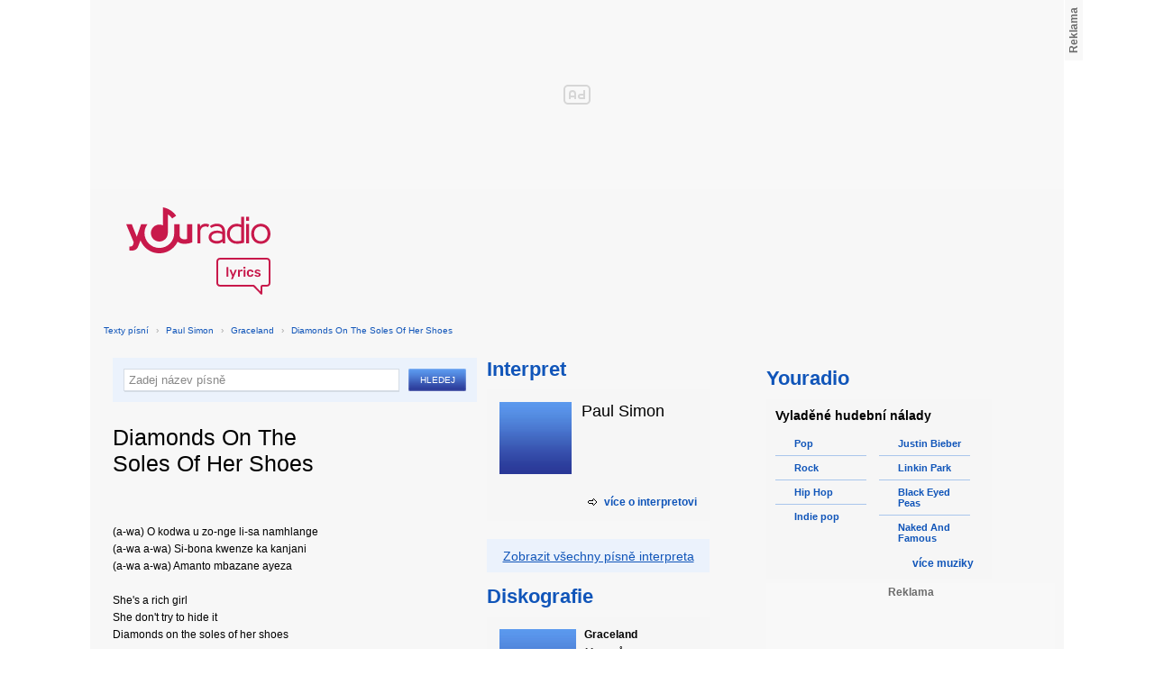

--- FILE ---
content_type: text/html; charset=utf-8
request_url: https://textypisni.youradio.cz/paul-simon/graceland/diamonds-on-the-soles-of-her-shoes
body_size: 8392
content:
<!DOCTYPE html>
<head>
	<meta http-equiv="Content-Type" content="text/html; charset=utf-8" />
	<meta name="copyright" content="&copy; Actiove Radio a.s." />
	<meta name="viewport" content="initial-scale=1.0, maximum-scale=1.0, width=device-width" />
	<meta name="robots" content="index,follow" />
     <meta name="description" content="Text písně Diamonds On The Soles Of Her Shoes">
<meta name="keywords" content="Diamonds On The Soles Of Her Shoes,Graceland,Paul Simon">
<title>Diamonds On The Soles Of Her Shoes od Paul Simon – texty Youradio</title>
	<link rel="shortcut icon" href="/favicon.ico" type="image/x-icon" />
    <script type="text/javascript">
		document.documentElement.className = document.documentElement.className.replace( /(?:^|\s)nojs(?!\S)/ , '' );
		document.documentElement.className += " js";
    </script>
	
    <link href="https://i.actve.net/textypisni-koule-cz/build.min.css?v20161114153100" rel="stylesheet" type="text/css"/>
    <style type="text/css">
        /* Temporary fix styles */
        .yr-logo {
            background-image: url('/css/logo.svg');
            background-repeat: no-repeat;
            background-size: 160px 97px;
            width: 160px !important;
            height: 97px !important;
            display: block;
            margin: 10px 0px 10px 30px;
        }
        #p-page-content {
            width: 1080px;
        }
        #content-header {
            background: #f7f7f7;
            padding: 10px;
        }
        #block-right {
            margin-top: 30px;
            width: 320px;
            padding: 10px;
        }
        #p-page {
            width: unset;
            background: #f7f7f7;
        }
        #p-page-wrapper {
            width: unset;
        }
        #p-root {
            width: 1080px;
        }
        #p-background {
            background: unset;
        }
        #cnc_branding_creative_wrapper iframe {
            top: 0px !important;
        }
        #cnc_branding_creative_wrapper.label-top-80 .cnc-ads--leaderboard:before{top:0px !important;}
	</style>
    <!--[if IE]>
	<style type="text/css">
  		@import "https://i.actve.net/textypisni-koule-cz/main-ie.css?v14";
  	</style>
    <![endif]-->
		<script>
			// <![CDATA[
				var isLogged = false;
				var loggedUserName = "";
			// -->
		</script>
    <script src="https://i.actve.net/textypisni-koule-cz/build.min.js?v20161122115439" type="text/javascript"></script>
    <!-- Begin ContainR -->
    <script type='application/javascript'>!function(n,t,a,i){n.mpfContainr||(n.mpfContainr=function(){a.push(arguments)},mpfContainr.q=a,(i=t.createElement('script')).type='application/javascript',i.async=!0,i.src='//cdn.mookie1.com/containr.js',t.head.appendChild(i))}(window,document,[]);
        mpfContainr('V2_2431',{'host': 'cz-gmtdmp.mookie1.com', 'tagType': 'learn','src.rand': '[timestamp]'});
    </script>
    <noscript>
    <iframe src='//cz-gmtdmp.mookie1.com/t/v2?tagid=V2_2431&isNoScript&src.rand=[timestamp]' height='0' width='0' style='display:none;visibility:hidden'></iframe>
    </noscript>
    <!-- End ContainR -->
    <script type="text/javascript">
        var pp_gemius_identifier = "cofgwk__4vNF38KzaTbvr_Vy3y3R.Lrl7AE4aqZZtOz.L7";
        function gemius_pending(i) { window[i] = window[i] || function() {var x = window[i+'_pdata'] = window[i+'_pdata'] || []; x[x.length]=arguments;};};
        gemius_pending('gemius_hit'); gemius_pending('gemius_event'); gemius_pending('pp_gemius_hit'); gemius_pending('pp_gemius_event');
        (function(d,t) {try {var gt=d.createElement(t),s=d.getElementsByTagName(t)[0],l='http'+((location.protocol=='https:')?'s':''); gt.setAttribute('async','async');
        gt.setAttribute('defer','defer'); gt.src=l+'://spir.hit.gemius.pl/xgemius.js'; s.parentNode.insertBefore(gt,s);} catch (e) {}})(document,'script');
    </script>
    <!-- Permutive -->
    <script>  
    !function(n,e,o,r,i){if(!e){e=e||{},window.permutive=e,e.q=[],e.config=i||{},e.config.projectId=o,e.config.apiKey=r,e.config.environment=e.config.environment||"production";for(var t=["addon","identify","track","trigger","query","segment","segments","ready","on","once","user","consent"],c=0;c<t.length;c++){var f=t[c];e[f]=function(n){return function(){var o=Array.prototype.slice.call(arguments,0);e.q.push({functionName:n,arguments:o})}}(f)}}}(document,window.permutive,"57794a51-26c8-4a7b-80cd-d5fe19b740d1","068b05af-0f61-4080-9290-2071a443ad8c",{});     window.googletag=window.googletag||{},window.googletag.cmd=window.googletag.cmd||[],window.googletag.cmd.push(function(){if(0===window.googletag.pubads().getTargeting("permutive").length){var g=window.localStorage.getItem("_pdfps");window.googletag.pubads().setTargeting("permutive",g?JSON.parse(g):[])}});  
    permutive.addon('web', { 
        page: {
            type: "article",
            site: "Activeradio/Youradio.cz"
        }
    });
    </script>
    <script async src="https://cdn.permutive.com/57794a51-26c8-4a7b-80cd-d5fe19b740d1-web.js"></script>
    <!-- Google tag (gtag.js) -->
    <script async src="https://www.googletagmanager.com/gtag/js?id=G-L8R3MNJVHX"></script>
    <script>
    window.dataLayer = window.dataLayer || [];
    function gtag(){dataLayer.push(arguments);}
    gtag('js', new Date());

    gtag('config', 'G-L8R3MNJVHX');
    </script>
    <!--    CNC Ads DEFINITION     -->
    <link href="//w.cncenter.cz/styles/cnc-slot-sizes.min.css" rel="stylesheet" id="cnc_global_css">
    <script type="application/javascript">
        window.__cncPageDefinition = window.__cncPageDefinition || {};
        window.__cncPageDefinition.site = 'youradio';
        window.__cncPageDefinition.template = 'article';
        window.__cncPageDefinition.webType = 'web';
        window.__cncPageDefinition.forceArea = 'ostatni';
        window.__cncPageDefinition.responsiveBreakpoint = null;
        window.__cncPageDefinition.keywords = [];
    </script>
    <script type="application/javascript" src="//w.cncenter.cz/cnc-wrapper.min.js" id="cnc_wrapper" async="async"></script>
<script src="/js/script.js" type="text/javascript"></script><link href="/css/lyrics.css?v=1.1.0" rel="stylesheet" type="text/css" /></head>
<body id="p-lyrics">
    <div class="ad-position-desktop">
        <div id="cnc_branding_creative_wrapper">
            <div class="cnc-ads cnc-ads--leaderboard">
                <div class="cnc-ads__within" id="cnc_leaderboard_1"></div>
            </div>
        </div>
    </div>
	<div id="p-background">
		<div id="p-root">
            
			<div id="p-page-wrapper" class="container-cnc branding-wrapper">
				<div id="p-page" >
					
<!-- main menu s alerty -->
					
          <div id="p-page-content" >
                <div id="content-header"><a href="/" class="yr-logo"></a></div>
                <div id="content-block-wrapper">
    

<p class="title">
	<a href="/">Texty písní</a>
		<span class="break">›</span>
		<a href="/paul-simon">Paul Simon</a>
		<span class="break">›</span>
		<a href="/paul-simon/graceland">Graceland</a>
		<span class="break">›</span>
		<a href="/paul-simon/graceland/diamonds-on-the-soles-of-her-shoes">Diamonds On The Soles Of Her Shoes</a>
</p>
<div id="content-block">
	<div class="lyrics-left">
<form action="/hledej/" method="get" id="search-form">
	<div class="search-wrapper">
		<input type="text" name="search" id="search-input" autocomplete="off" />
		<div id="suggestionBox"></div>
	</div>
	<input type="submit" value="Hledej" class="submit" />
        
	<div class="clear"></div>
</form>
		<div class="lyrics-song">
			<h1>Diamonds On The Soles Of Her Shoes</h1>
			
			<div class="fb-like fb-like-texty" data-send="true" data-width="400" data-show-faces="true"></div>
			<div class="lyrics">
				<p class="translate translate-hidden" id="hideTranslate"><a href="#"><b>Skrýt překlad písně ›</b></a></p>
				<div class="lyrics-orig">
					(a-wa) O kodwa u zo-nge li-sa namhlange<br />
(a-wa a-wa) Si-bona kwenze ka kanjani<br />
(a-wa a-wa) Amanto mbazane ayeza<br />
<br />
She&apos;s a rich girl<br />
She don&apos;t try to hide it<br />
Diamonds on the soles of her shoes<br />
<br />
He&apos;s a poor boy<br />
Empty as a pocket<br />
Empty as a pocket with nothing to lose<br />
Sing Ta na na<br />
Ta na na na<br />
She got diamonds on the soles of her shoes<br />
She got diamonds on the soles of her shoes<br />
Diamonds on the soles of her shoes<br />
Diamonds on the soles of her shoes<br />
<br />
People say she&apos;s crazy<br />
She got diamonds on the soles of her shoes<br />
Well that&apos;s one way to lose these<br />
Walking blues<br />
Diamonds on the soles of her shoes<br />
<br />
She was physically forgotten<br />
Then she slipped into my pocket<br />
With my car keys<br />
She said you&apos;ve taken me for granted<br />
Because I please you<br />
Wearing these diamonds<br />
<br />
And I could say Oo oo oo<br />
As if everybody knows<br />
What I&apos;m talking about<br />
As if everybody would know<br />
Exactly what I was talking about<br />
Talking about diamonds on the soles of her shoes<br />
<br />
She makes the sign of a teaspoon<br />
He makes the sign of a wave<br />
The poor boy changes clothes<br />
And puts on after-shave<br />
To compensate for his ordinary shoes<br />
<br />
And she said honey take me dancing<br />
But they ended up by sleeping<br />
In a doorway<br />
By the bodegas and the lights on<br />
Upper Broadway<br />
Wearing diamonds on the soles of their shoes<br />
<br />
And I could say Oo oo oo<br />
As if everybody here would know<br />
What I was talking about<br />
I mean everybody here would know exactly<br />
What I was talking about<br />
Talking about diamonds<br />
<br />
People say I&apos;m crazy<br />
I got diamonds on the soles of my shoes<br />
Well that&apos;s one way to lose<br />
These walking blues
				</div>
				<div class="lyrics-translate translate-hidden">
					
				</div>	
			</div>
		</div>	
	</div>
    <div class="lyrics-right">
<h3 class="translate-visible">Interpret</h3>
      <div class="list-wrapper translate-visible">
        <ul class="list-interpret">
          <li>
            <span class="list-image"><img src="/images/list-albums-2.jpg" alt="Interpret" /></span>
            <span class="list-text">
              <span class="list-title">Paul Simon</span>
              <ul class="list-links">	
              </ul>
            </span>
            <span class="list-description clear"></span>
          </li>
        </ul>
			<div class="list-more-wrapper"><a href="http://koule.cz/cs/interpreti/paul-simon-4243.shtml" class="list-more"><span class="list-more-ico"></span>více o interpretovi</a></div>
      </div>

		<div class="blue-frame translate-visible">
			<a href="/paul-simon">Zobrazit všechny písně interpreta</a>
		</div>
      <h3 class="translate-visible">Diskografie</h3>
      <div class="list-wrapper translate-visible">
        <ul class="list-albums">
			  <li>
				<a href="/paul-simon/graceland">
				  <span class="list-image"><img src="/images/list-albums-2.jpg" alt="ALBUM" /></span>
				  <span class="list-text">
					<span class="list-title">Graceland</span>
					<span class="list-description">					  11 songů</span>
				  </span>
				</a>
			  </li>
			  <li>
				<a href="/paul-simon/hearts-and-bones">
				  <span class="list-image"><img src="/images/list-albums-2.jpg" alt="ALBUM" /></span>
				  <span class="list-text">
					<span class="list-title">Hearts And Bones</span>
					<span class="list-description">					  10 songů</span>
				  </span>
				</a>
			  </li>
			  <li>
				<a href="/paul-simon/live-rhymin">
				  <span class="list-image"><img src="/images/list-albums-2.jpg" alt="ALBUM" /></span>
				  <span class="list-text">
					<span class="list-title">Live Rhymin</span>
					<span class="list-description">					  5 songů</span>
				  </span>
				</a>
			  </li>
			  <li>
				<a href="/paul-simon/one-trick-pony">
				  <span class="list-image"><img src="/images/list-albums-2.jpg" alt="ALBUM" /></span>
				  <span class="list-text">
					<span class="list-title">One Trick Pony</span>
					<span class="list-description">					  10 songů</span>
				  </span>
				</a>
			  </li>
			  <li>
				<a href="/paul-simon/paul-simon">
				  <span class="list-image"><img src="/images/list-albums-2.jpg" alt="ALBUM" /></span>
				  <span class="list-text">
					<span class="list-title">Paul Simon</span>
					<span class="list-description">					  9 songů</span>
				  </span>
				</a>
			  </li>
        </ul>
        
        <div class="list-more-wrapper"><a href="/paul-simon/diskografie" class="list-more"><span class="list-more-ico"></span>více alb</a></div>
      </div>
</div>
<div class="clear"></div>
 <strong class="list-filter-title">Interpreti podle abecedy</strong>
    <ul class="list-filter">
      <li><a href="/seznam-interpretu/a">A</a></li>
      <li><a href="/seznam-interpretu/b">B</a></li>
      <li><a href="/seznam-interpretu/c">C</a></li>
      <li><a href="/seznam-interpretu/d">D</a></li>
      <li><a href="/seznam-interpretu/e">E</a></li>
      <li><a href="/seznam-interpretu/f">F</a></li>
      <li><a href="/seznam-interpretu/g">G</a></li>
      <li><a href="/seznam-interpretu/h">H</a></li>
      <li><a href="/seznam-interpretu/i">I</a></li>
      <li><a href="/seznam-interpretu/j">J</a></li>
      <li><a href="/seznam-interpretu/k">K</a></li>
      <li><a href="/seznam-interpretu/l">L</a></li>
      <li><a href="/seznam-interpretu/m">M</a></li>
      <li><a href="/seznam-interpretu/n">N</a></li>
      <li><a href="/seznam-interpretu/o">O</a></li>
      <li><a href="/seznam-interpretu/p">P</a></li>
      <li><a href="/seznam-interpretu/q">Q</a></li>
      <li><a href="/seznam-interpretu/r">R</a></li>
      <li><a href="/seznam-interpretu/s">S</a></li>
      <li><a href="/seznam-interpretu/t">T</a></li>
      <li><a href="/seznam-interpretu/u">U</a></li>
      <li><a href="/seznam-interpretu/v">V</a></li>
      <li><a href="/seznam-interpretu/w">W</a></li>
      <li><a href="/seznam-interpretu/x">X</a></li>
      <li><a href="/seznam-interpretu/y">Y</a></li>
      <li><a href="/seznam-interpretu/z">Z</a></li>
      <li><a href="/">#</a></li>
    </ul>
    <strong class="list-filter-title">Písničky podle abecedy</strong>
    <ul class="list-filter">
      <li><a href="/seznam-pisni/a">A</a></li>
      <li><a href="/seznam-pisni/b">B</a></li>
      <li><a href="/seznam-pisni/c">C</a></li>
      <li><a href="/seznam-pisni/d">D</a></li>
      <li><a href="/seznam-pisni/e">E</a></li>
      <li><a href="/seznam-pisni/f">F</a></li>
      <li><a href="/seznam-pisni/g">G</a></li>
      <li><a href="/seznam-pisni/h">H</a></li>
      <li><a href="/seznam-pisni/i">I</a></li>
      <li><a href="/seznam-pisni/j">J</a></li>
      <li><a href="/seznam-pisni/k">K</a></li>
      <li><a href="/seznam-pisni/l">L</a></li>
      <li><a href="/seznam-pisni/m">M</a></li>
      <li><a href="/seznam-pisni/n">N</a></li>
      <li><a href="/seznam-pisni/o">O</a></li>
      <li><a href="/seznam-pisni/p">P</a></li>
      <li><a href="/seznam-pisni/q">Q</a></li>
      <li><a href="/seznam-pisni/r">R</a></li>
      <li><a href="/seznam-pisni/s">S</a></li>
      <li><a href="/seznam-pisni/t">T</a></li>
      <li><a href="/seznam-pisni/u">U</a></li>
      <li><a href="/seznam-pisni/v">V</a></li>
      <li><a href="/seznam-pisni/w">W</a></li>
      <li><a href="/seznam-pisni/x">X</a></li>
      <li><a href="/seznam-pisni/y">Y</a></li>
      <li><a href="/seznam-pisni/z">Z</a></li>
      <li><a href="/">#</a></li>
    </ul>
<div class="fb-comments" data-href="http://textypisni.youradio.cz/paul-simon/graceland/diamonds-on-the-soles-of-her-shoes" data-width="650" data-num-posts="10"></div>
</div>		

<div id="context-links" class="clearfix context-links">
    <div class="row">
        <div class="col-6">
            <h3>Nejnovější písně</h3>
            <a href="/destruction/d-e-v-o-l-u-t-i-o-n/devolution" class="media" title="Devolution od Destruction">
                <div class="media-left">
                     <img src="/images/default_context_links.png" alt="Destruction cover" height="23" width="30" />
                </div>
                <div class="media-body">
                    Destruction - Devolution
                </div>
            </a>
            <a href="/system-of-a-down/system-of-a-down/soil" class="media" title="Soil od System of a down">
                <div class="media-left">
                     <img src="/images/default_context_links.png" alt="System of a down cover" height="23" width="30" />
                </div>
                <div class="media-body">
                    System of a down - Soil
                </div>
            </a>
            <a href="/devilish/devilish/schones-madchen-aus-dem-all" class="media" title="Schönes Madchen Aus Dem All od Devilish">
                <div class="media-left">
                     <img src="/images/default_context_links.png" alt="Devilish cover" height="23" width="30" />
                </div>
                <div class="media-body">
                    Devilish - Schönes Madchen Aus Dem All
                </div>
            </a>
            <a href="/nas/god-s-son/heaven" class="media" title="Heaven od Nas">
                <div class="media-left">
                     <img src="/images/default_context_links.png" alt="Nas cover" height="23" width="30" />
                </div>
                <div class="media-body">
                    Nas - Heaven
                </div>
            </a>
            <a href="/michael-jackson/nezarazeno/todo-para-ti" class="media" title="Todo para ti od Michael Jackson">
                <div class="media-left">
                     <img src="/images/default_context_links.png" alt="Michael Jackson cover" height="23" width="30" />
                </div>
                <div class="media-body">
                    Michael Jackson - Todo para ti
                </div>
            </a>
            <a href="/peter-fiala/druha/laska-je-snivanie" class="media" title="Láska je snívanie od Peter Fiala">
                <div class="media-left">
                     <img src="/images/default_context_links.png" alt="Peter Fiala cover" height="23" width="30" />
                </div>
                <div class="media-body">
                    Peter Fiala - Láska je snívanie
                </div>
            </a>
            <a href="/before-the-dawn/my-darkness/alone" class="media" title="Alone od Before The Dawn">
                <div class="media-left">
                     <img src="/images/default_context_links.png" alt="Before The Dawn cover" height="23" width="30" />
                </div>
                <div class="media-body">
                    Before The Dawn - Alone
                </div>
            </a>
            <a href="/ivan-mladek/nezarazeno/heleme-se-nemele-se" class="media" title="Heleme se,nemele se! od Ivan Mládek">
                <div class="media-left">
                     <img src="/images/default_context_links.png" alt="Ivan Mládek cover" height="23" width="30" />
                </div>
                <div class="media-body">
                    Ivan Mládek - Heleme se,nemele se!
                </div>
            </a>
            <a href="/chipmunks-version/jonas-brothers/we-got-the-party" class="media" title="We Got The Party od Chipmunks Version">
                <div class="media-left">
                     <img src="/images/default_context_links.png" alt="Chipmunks Version cover" height="23" width="30" />
                </div>
                <div class="media-body">
                    Chipmunks Version - We Got The Party
                </div>
            </a>
            <a href="/soundtrack-bewitched/nezarazeno/and-she-was" class="media" title="And She Was od Soundtrack - Bewitched">
                <div class="media-left">
                     <img src="/images/default_context_links.png" alt="Soundtrack - Bewitched cover" height="23" width="30" />
                </div>
                <div class="media-body">
                    Soundtrack - Bewitched - And She Was
                </div>
            </a>
        </div>
        <div class="col-6">
            <h3>Naposledy zobrazené písně</h3>
            <a href="/default/elocation/movin-on" class="media" title="Movin' On od Default">
                <div class="media-left">
                     <img src="/images/default_context_links.png" alt="Default cover" height="23" width="30" />
                </div>
                <div class="media-body">
                    Default - Movin' On
                </div>
            </a>
            <a href="/tyler-hilton/forget-the-storm/you-ll-ask-for-me" class="media" title="You'll Ask For Me od Tyler Hilton">
                <div class="media-left">
                     <img src="/images/default_context_links.png" alt="Tyler Hilton cover" height="23" width="30" />
                </div>
                <div class="media-body">
                    Tyler Hilton - You'll Ask For Me
                </div>
            </a>
            <a href="/komunalni-odpad/cesty-do-nebe/vrah" class="media" title="Vrah od Komunální odpad">
                <div class="media-left">
                     <img src="/images/default_context_links.png" alt="Komunální odpad cover" height="23" width="30" />
                </div>
                <div class="media-body">
                    Komunální odpad - Vrah
                </div>
            </a>
            <a href="/all-shall-perish/this-is-where-it-ends/royalty-into-exile" class="media" title="Royalty Into Exile od All Shall Perish">
                <div class="media-left">
                     <img src="/images/default_context_links.png" alt="All Shall Perish cover" height="23" width="30" />
                </div>
                <div class="media-body">
                    All Shall Perish - Royalty Into Exile
                </div>
            </a>
            <a href="/remy-ma/nezarazeno/whuteva" class="media" title="Whuteva od Remy Ma">
                <div class="media-left">
                     <img src="/images/default_context_links.png" alt="Remy Ma cover" height="23" width="30" />
                </div>
                <div class="media-body">
                    Remy Ma - Whuteva
                </div>
            </a>
            <a href="/linda-ronstadt/simple-dreams/maybe-i-m-right" class="media" title="Maybe I'm Right od Linda Ronstadt">
                <div class="media-left">
                     <img src="/images/default_context_links.png" alt="Linda Ronstadt cover" height="23" width="30" />
                </div>
                <div class="media-body">
                    Linda Ronstadt - Maybe I'm Right
                </div>
            </a>
            <a href="/dj-hip-hop/nezarazeno/ghetto" class="media" title="Ghetto od DJ HIP HOP">
                <div class="media-left">
                     <img src="/images/default_context_links.png" alt="DJ HIP HOP cover" height="23" width="30" />
                </div>
                <div class="media-body">
                    DJ HIP HOP - Ghetto
                </div>
            </a>
            <a href="/cece-winans/thy-kingdom-come/ill-live-for-you" class="media" title="Ill Live For You od CeCe Winans">
                <div class="media-left">
                     <img src="/images/default_context_links.png" alt="CeCe Winans cover" height="23" width="30" />
                </div>
                <div class="media-body">
                    CeCe Winans - Ill Live For You
                </div>
            </a>
            <a href="/blutengel/tranenherz/down-on-my-knees" class="media" title="Down on my knees od BlutEngel">
                <div class="media-left">
                     <img src="/images/default_context_links.png" alt="BlutEngel cover" height="23" width="30" />
                </div>
                <div class="media-body">
                    BlutEngel - Down on my knees
                </div>
            </a>
            <a href="/master-s-hammer/finished/duse-nesmrtelnych" class="media" title="Duše nesmrtelných od Master's Hammer">
                <div class="media-left">
                     <img src="/images/default_context_links.png" alt="Master's Hammer cover" height="23" width="30" />
                </div>
                <div class="media-body">
                    Master's Hammer - Duše nesmrtelných
                </div>
            </a>
        </div>
    </div>
</div>

</div>
<div id="block-right" class="sticky-1">
<dl class="box-small" id="lyrics">
<dt>
<a href="https://www.youradio.cz">
<strong>Youradio</strong>
</a>
</dt>
<dd class="container-S padding-10">
<h4>Vyladěné hudební nálady</h4>
<ul class="genre-list">
<li class="first">

<ul>

<li>
<a rel="66" href="https://www.youradio.cz/?genre=70" title="Přehrát náladu žánru" class="songs-bubble ico-button ico-button-16x16 play-blue-circle"><span class="ico"></span>Pop</a>
</li>

<li>
<a rel="86" href="https://www.youradio.cz/?genre=69" title="Přehrát náladu žánru" class="songs-bubble ico-button ico-button-16x16 play-blue-circle"><span class="ico"></span>Rock</a>
</li>

<li>
<a rel="15" href="https://www.youradio.cz/?genre=14" title="Přehrát náladu žánru" class="songs-bubble ico-button ico-button-16x16 play-blue-circle"><span class="ico"></span>Hip Hop</a>
</li>

<li class="last">
<a rel="69" href="https://www.youradio.cz/?genre=519" title="Přehrát náladu žánru" class="songs-bubble ico-button ico-button-16x16 play-blue-circle"><span class="ico"></span>Indie pop</a>
</li>

</ul>

</li>
<li>

<ul>

<li>
<a href="https://www.youradio.cz/?artist=JUSTIN-BIEBER" title="Přehrát náladu interpreta" class="ico-button ico-button-16x16 play-blue-circle"><span class="ico"></span>Justin Bieber</a>
</li>

<li>
<a href="https://www.youradio.cz/?artist=LINKIN-PARK" title="Přehrát náladu interpreta" class="ico-button ico-button-16x16 play-blue-circle"><span class="ico"></span>Linkin Park</a>
</li>

<li>
<a href="https://www.youradio.cz/?artist=BLACK-EYED-PEAS" title="Přehrát náladu interpreta" class="ico-button ico-button-16x16 play-blue-circle"><span class="ico"></span>Black Eyed Peas</a>
</li>

<li class="last">
<a href="https://www.youradio.cz/?artist=THE-NAKED-AND-FAMOUS" title="Přehrát náladu interpreta" class="ico-button ico-button-16x16 play-blue-circle"><span class="ico"></span>Naked And Famous</a>
</li>

</ul>

</li>
</ul>
<div class="text-right margin-12">
<a href="https://www.youradio.cz" class="i-b i-b-12 i-12-arrow-right-black"><span class="ico">&nbsp;</span><strong>více muziky</strong></a>
</div>
<div class="clear"></div>
</dd>
</dl>






<div class="ad-position-desktop">
    <div class="cnc-ads cnc-ads--halfpage_1">
        <div class="cnc-ads__within" id="cnc_halfpage_1"></div>
    </div>
</div>



<div class="clear"></div>
</div>
<div id="p-footer-external" class="clearfix">

</div>
</div>
</div>



<div class="site-wide-links">

<h3>Texty písní</h3>
<p>

<a href="http://textypisni.youradio.cz/monster-magnet/spine-of-god/pill-shovel">Pill Shovel - Monster Magnet</a> • 

<a href="http://textypisni.youradio.cz/kidz-bop/kidz-bop-christmas/rockin-around-the-christmas-tree">Rockin´ Around The Christmas Tree - Kidz Bop</a> • 

<a href="http://textypisni.youradio.cz/cliff-richard/nezarazeno/galadriel">Galadriel - Cliff Richard</a> • 

<a href="http://textypisni.youradio.cz/pennywise/the-fuse/premeditated-murder">Premeditated Murder - Pennywise</a> • 

<a href="http://textypisni.youradio.cz/theatre-of-tragedy/forever-is-the-world/hide-and-seek">Hide And Seek - Theatre Of Tragedy</a> • 

<a href="http://textypisni.youradio.cz/frantisek-ringo-cech/nezarazeno/pernikova-chaloupka">Perníková chaloupka - František Ringo Čech</a> • 

<a href="http://textypisni.youradio.cz/saxon/dogs-of-war/hold-on">Hold On - Saxon</a> • 

<a href="http://textypisni.youradio.cz/peter-von-poehl/going-to-where-the-tea-trees-are/going-to-where-the-tea-trees-are">Going to Where the Tea-Trees Are - Peter Von Poehl</a> • 

<a href="http://textypisni.youradio.cz/zero-hour/a-fragile-mind/twice-the-pain">Twice The Pain - Zero Hour</a> • 

<a href="http://textypisni.youradio.cz/electro-14/stojim-v-dazdi/dest">Déšť - Electro_14</a> • 

<a href="http://textypisni.youradio.cz/jay-sean/my-own-way/good-enough">Good Enough - Jay Sean</a> • 

<a href="http://textypisni.youradio.cz/they-might-be-giants/nezarazeno/flying-v">Flying V - They Might Be Giants</a> • 

<a href="http://textypisni.youradio.cz/modern-day-escape/house-of-rats/house-of-rats">House Of Rats - Modern Day Escape</a> • 

<a href="http://textypisni.youradio.cz/sonata-arctica/live-in-finland/victoria-s-secret-live">Victoria's Secret (live) - Sonata Arctica</a> • 

<a href="http://textypisni.youradio.cz/diana-kalashova/pisnicky-dianky-z-ceskoslovenko-ma-talent/the-power-of-love-po-2">The power of love po (2) - Diana Kalashová</a> • 

<a href="http://textypisni.youradio.cz/michael-jackson/music-and-me/doggin-around">Doggin' Around - Michael Jackson</a> • 

<a href="http://textypisni.youradio.cz/allan-gary/tough-all-over/promise-broken">Promise Broken - Allan Gary</a> • 

<a href="http://textypisni.youradio.cz/charlotte-martin/veins/days-of-the-week">Days of the Week - Charlotte Martin</a> • 

<a href="http://textypisni.youradio.cz/alphaville/prostitute/all-in-the-golden-afternoon">All In The Golden Afternoon - Alphaville</a> • 

<a href="http://textypisni.youradio.cz/renato-zero/nezarazeno/ecco-noi">Ecco Noi - Renato Zero</a>

</p>


</div>
<div id="p-footer-info" class="p-r p-20">
    <ul class="href-menu overflow-hidden">
    <li>&copy; <a href="https://www.youradio.cz/" rel="external">Youradio</a><span class="break">|</span></li>
    <li><a href="https://www.youradio.cz">Hudební playlisty</a><span class="break">|</span></li>
    <li><a href="https://talk.youradio.cz" >Podcasty</a><span class="break">|</span></li>
    <li><a href="https://www.activegroup.cz/#digital" onclick="return !window.open(this.href)">Reklama</a><span class="break">|</span></li>
    <li><a href="https://www.youradio.cz/terms">Pravidla webu</a></li>
    
    </ul>
    </div>
</div>
</div>

</body>
</html>
